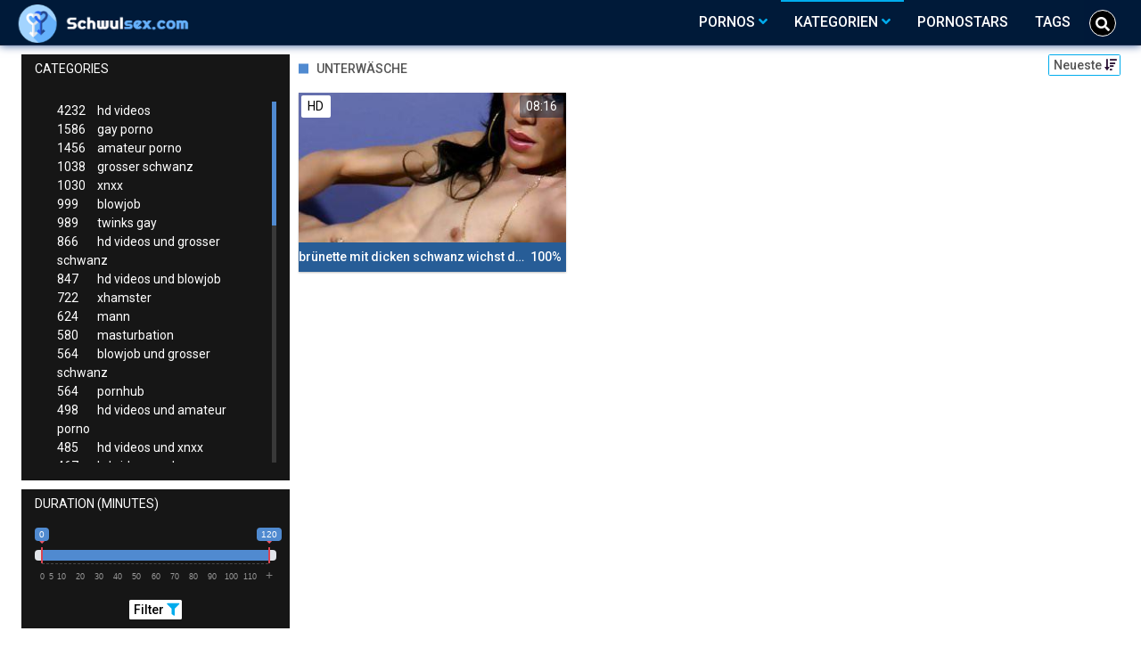

--- FILE ---
content_type: text/html;charset=utf-8
request_url: https://schwul-sex.com/channels/740/unterwasche/
body_size: 6436
content:
<!DOCTYPE html>
<!--[if lt IE 7]><html lang="de" class="no-js lt-ie9 lt-ie8 lt-ie7"><![endif]-->
<!--[if IE 7]><html lang="de" class="no-js lt-ie9 lt-ie8 ie-7-only"><![endif]-->
<!--[if IE 8]><html lang="de" class="no-js lt-ie9 ie-8-only"><![endif]-->
<!--[if gte IE 9]><!--> <html lang="de" class="no-js no-filter"><!--<![endif]-->
    <head>
        <meta charset="UTF-8">
<title>★ Schwul-Sex.com » Unterw&auml;sche</title>
<script>
    var domainName = 'schwul-sex.com';
    var _basehttp = 'https://schwul-sex.com', settings = {};
</script>

<link rel="dns-prefetch" href=”https://fonts.googleapis.com”>
<link rel="dns-prefetch" href=”https://delivery.trafficfabrik.com/”>
<link rel="dns-prefetch" href=”https://delivery.tf-con.com”>
<link rel="dns-prefetch" href=”https://q.tf-con.com”>
<link rel="dns-prefetch" href=”https://www.google-analytics.com”>
<link rel="preload stylesheet" as="style" href="https://schwul-sex.com/templates/default_tube2019/css/styles.css">
<link rel="preload stylesheet" as="style" href="https://schwul-sex.com/templates/default_tube2019/css/custom.css">
<link rel="preload stylesheet" as="style" href="https://schwul-sex.com/templates/default_tube2019/css/overwrite.css">
<link rel="preload" href="/templates/default_tube2019/js/functions.js" as="script">
<link rel="preload" href="/templates/default_tube2019/js/custom.js" as="script">

<link rel="preload" href="https://cdnjs.cloudflare.com/ajax/libs/font-awesome/5.12.0/webfonts/fa-regular-400.eot" as="font">
<link rel="preload" href="https://cdnjs.cloudflare.com/ajax/libs/font-awesome/5.12.0/webfonts/fa-solid-900.eot" as="font">

<meta http-equiv="X-UA-Compatible" content="IE=edge">
<meta name="RATING" content="RTA-5042-1996-1400-1577-RTA">
<meta name="viewport" content="width=device-width, initial-scale=1.0, minimum-scale=1.0, maximum-scale=1.0, user-scalable=no">
<meta name="author" content="schwul-sex.com">
<meta name="description" content="☛ Jetzt geile Schwule Pornos zur Kategorie Unterw&auml;sche auf Schwul-Sex.com anzusehen. Scharfe Gayvideos kostenlos genießen ✓">
<meta name="keywords" content="">
<meta name="robots" content="index,follow">
<meta http-equiv="content-language" content="de">

<meta name="momovip_verify" content="d1facd11a66a1e8529f6bc5ab2b2ac3e" />

<link rel="stylesheet" media="screen" href="https://schwul-sex.com/templates/default_tube2019/css/bootstrap.css">
<link rel="stylesheet" media="screen" href="https://schwul-sex.com/templates/default_tube2019/css/styles.css">
<style type="text/css">
@font-face{font-family:"Font Awesome 5 Free";font-style:normal;font-weight:400;font-display:auto;src:url(https://cdnjs.cloudflare.com/ajax/libs/font-awesome/5.12.0/webfonts/fa-regular-400.eot);src:url(https://cdnjs.cloudflare.com/ajax/libs/font-awesome/5.12.0/webfonts/fa-regular-400.eot?#iefix) format("embedded-opentype"),url(/templates/default_tube2019/css/fa-regular-400.woff2) format("woff2"),url(https://cdnjs.cloudflare.com/ajax/libs/font-awesome/5.12.0/webfonts/fa-regular-400.woff) format("woff"),url(https://cdnjs.cloudflare.com/ajax/libs/font-awesome/5.12.0/webfonts/fa-regular-400.ttf) format("truetype"),url(https://cdnjs.cloudflare.com/ajax/libs/font-awesome/5.12.0/webfonts/fa-regular-400.svg#fontawesome) format("svg")}.far{font-family:"Font Awesome 5 Free";font-weight:400}@font-face{font-family:"Font Awesome 5 Free";font-style:normal;font-weight:900;font-display:auto;src:url(https://cdnjs.cloudflare.com/ajax/libs/font-awesome/5.12.0/webfonts/fa-solid-900.eot);src:url(https://cdnjs.cloudflare.com/ajax/libs/font-awesome/5.12.0/webfonts/fa-solid-900.eot?#iefix) format("embedded-opentype"),url(https://cdnjs.cloudflare.com/ajax/libs/font-awesome/5.12.0/webfonts/fa-solid-900.woff2) format("woff2"),url(https://cdnjs.cloudflare.com/ajax/libs/font-awesome/5.12.0/webfonts/fa-solid-900.woff) format("woff"),url(https://cdnjs.cloudflare.com/ajax/libs/font-awesome/5.12.0/webfonts/fa-solid-900.ttf) format("truetype"),url(https://cdnjs.cloudflare.com/ajax/libs/font-awesome/5.12.0/webfonts/fa-solid-900.svg#fontawesome) format("svg")}.fa,.fas{font-family:"Font Awesome 5 Free";font-weight:900}
</style>
<!-- <link href="https://cdnjs.cloudflare.com/ajax/libs/mdbootstrap/4.10.1/css/mdb.min.css" rel="stylesheet"> -->


 
<link rel="shortcut icon" href="https://schwul-sex.com/templates/default_tube2019/images/touch/fav.png" type="image/x-icon">

<!-- Disable tap highlight on IE -->
<meta name="msapplication-tap-highlight" content="no">
<!-- Add to homescreen for Chrome on Android -->
<meta name="mobile-web-app-capable" content="yes">
<meta name="application-name" content="schwul-sex.com">
<link rel="icon" sizes="192x192" href="https://schwul-sex.com/templates/default_tube2019/images/touch/chrome-touch-icon-192x192.png">

<!-- Add to homescreen for Safari on iOS -->
<meta name="apple-mobile-web-app-capable" content="yes">
<meta name="apple-mobile-web-app-status-bar-style" content="black">
<meta name="apple-mobile-web-app-title" content="schwul-sex.com">
<link rel="apple-touch-icon" href="https://schwul-sex.com/templates/default_tube2019/images/touch/apple-touch-icon.png">

<!-- Tile icon for Win8 (144x144 + tile color) -->
<meta name="msapplication-TileImage" content="https://schwul-sex.com/templates/default_tube2019/images/touch/ms-touch-icon-144x144-precomposed.png">
<meta name="msapplication-TileColor" content="#000000">

<!-- Color the status bar on mobile devices -->
<meta name="theme-color" content="#000000">
<link rel="canonical" href="https://schwul-sex.com/kategorien/740/unterwasche/">


    <script type="application/ld+json">
    {
            "@context": "https://schema.org",
            "@graph": [{
                "@type": "WebSite",
                "@id": "https://schwul-sex.com#website",
                "url": "https://schwul-sex.com",
                "logo": "https://schwul-sex.com/templates/default_tube2019/images/touch/chrome-touch-icon-192x192.png",
                "inLanguage": "de-DE",
                "name": "schwul-sex.com",
                "potentialAction": {
                    "@type": "SearchAction",
                    "target": "https://schwul-sex.com/search/{search_term_string}/",
                    "query-input": "required name=search_term_string"
                },
                "publisher": {
                    "@id": "https://schwul-sex.com#organization"
                }
            }, {
                "@type": "WebPage",
                "@id": "https://schwul-sex.com/channels/740/unterwasche/#webpage",
                "url": "https://schwul-sex.com/channels/740/unterwasche/",
                "inLanguage": "de-DE",
                "name": "",
                
                "isPartOf": {
                    "@id": "https://schwul-sex.com#website"
                },
                "description": "☛ Jetzt geile Schwule Pornos zur Kategorie Unterw&auml;sche auf Schwul-Sex.com anzusehen. Scharfe Gayvideos kostenlos genießen ✓"
            }]
        }
        </script>


<!-- Web Application Manifest -->
<script
  type="text/javascript" defer
  src="https://cdnjs.cloudflare.com/ajax/libs/jquery/3.5.1/jquery.min.js"
  crossorigin="anonymous"></script>

<!-- <script type="text/javascript" defer src="https://code.jquery.com/jquery-migrate-1.4.1.min.js"></script>
 -->
<script type="text/javascript" defer src="https://cdnjs.cloudflare.com/ajax/libs/jquery.lazy/1.7.10/jquery.lazy.min.js"></script>
<script type="text/javascript" defer src="https://cdnjs.cloudflare.com/ajax/libs/jquery.lazy/1.7.10/plugins/jquery.lazy.iframe.min.js"></script>

<script type="text/javascript" defer src="https://schwul-sex.com/templates/default_tube2019/js/custom.js"></script>
 <link
  rel="preload"
  as="style"
  onload="this.rel = 'stylesheet'"
  href="https://fonts.googleapis.com/css?family=Roboto:300,400,500,700,900">
<link rel="alternate" type="application/rss+xml" title="RSS Feed for schwul-sex.com" href="https://schwul-sex.com/rss" />


     </head>
    <body class="page-index-channel">

        <section class="page-wrap">
            <header class="header-sec">
    <div class="main-header">
        <div class="wrapper">
            <div class="row">

                <div class="logo-col col-8">
                    <h1>
                        <a href="https://schwul-sex.com" title="schwul-sex.com">
                            <img src="https://schwul-sex.com/templates/default_tube2019/images/logo.png" alt="Home - schwul-sex.com">
                        </a>
                    </h1>
                </div>

                <div class="nav-col col">
                    <div class="nav-inner-col inner-col" data-container="nav">
                        <ul class="main-nav">
                            <li class="nav-elem has-list">
                                <a href="https://schwul-sex.com/videos/" title="Pornos">
                                    <span class="sub-label">Pornos</span>
                                    <i class="fas fa-angle-down downrem"></i>
                                </a>

                                <a href="#" class="show-drop">
                                    <i class="fas fa-angle-down"></i>
                                </a>

                                <ul class="nav-drop">
                                    <li><a href="https://schwul-sex.com/videos/" title="Neue Pornos">Neue Pornos</a></li>
                                    <li><a href="https://schwul-sex.com/most-viewed/" title="Meist gesehen">Meist gesehen</a></li>
                                    <li><a href="https://schwul-sex.com/top-rated/" title="Beste Bewertung">Beste Bewertung</a></li>
                                    <li><a href="https://schwul-sex.com/longest/" title="Lange Pornos">Lange Pornos</a></li>
                                </ul>
                            </li>

                            <li class="nav-elem has-drop active">
                                
                                <a href="https://schwul-sex.com/kategorien/" title= "Kategorien">

                                    <span class="sub-label">Kategorien</span>

                                    <i class="fas fa-angle-down downrem"></i>
                                </a>

                                <a href="#" class="show-drop">
                                     <i class="fas fa-angle-down"></i>
                                </a>

                                <div class="nav-channels">
                                    <div class="wrapper">
                                        <div class="row">

                                            <!-- item -->
<div class="item-col col -channel">
    <a href="https://schwul-sex.com/channels/176/bdsm/" title="bdsm">
            <div class="text-center">
                <img class="img-fluid w-100 citem__thumb-img" data-src="https://schwul-sex.com/kategorienbilder/bdsm.jpg" width="320" height="240" alt="bdsm">
            </div>
        <span class="item-info">
            <span class="item-name">bdsm (87)</span>
        </span>
    </a>
</div>
<!-- item END --><!-- item -->
<div class="item-col col -channel">
    <a href="https://schwul-sex.com/channels/3/blowjob/" title="blowjob">
            <div class="text-center">
                <img class="img-fluid w-100 citem__thumb-img" data-src="https://schwul-sex.com/kategorienbilder/blowjob.jpg" width="320" height="240" alt="blowjob">
            </div>
        <span class="item-info">
            <span class="item-name">blowjob (999)</span>
        </span>
    </a>
</div>
<!-- item END --><!-- item -->
<div class="item-col col -channel">
    <a href="https://schwul-sex.com/channels/36/gruppensex/" title="gruppensex">
            <div class="text-center">
                <img class="img-fluid w-100 citem__thumb-img" data-src="https://schwul-sex.com/kategorienbilder/gruppensex.jpg" width="320" height="240" alt="gruppensex">
            </div>
        <span class="item-info">
            <span class="item-name">gruppensex (131)</span>
        </span>
    </a>
</div>
<!-- item END --><!-- item -->
<div class="item-col col -channel">
    <a href="https://schwul-sex.com/channels/4/hd-videos/" title="hd videos">
            <div class="text-center">
                <img class="img-fluid w-100 citem__thumb-img" data-src="https://schwul-sex.com/kategorienbilder/hd-videos.jpg" width="320" height="240" alt="hd videos">
            </div>
        <span class="item-info">
            <span class="item-name">hd videos (4232)</span>
        </span>
    </a>
</div>
<!-- item END --><!-- item -->
<div class="item-col col -channel">
    <a href="https://schwul-sex.com/channels/101/mann/" title="mann">
            <div class="text-center">
                <img class="img-fluid w-100 citem__thumb-img" data-src="https://schwul-sex.com/kategorienbilder/mann.jpg" width="320" height="240" alt="mann">
            </div>
        <span class="item-info">
            <span class="item-name">mann (624)</span>
        </span>
    </a>
</div>
<!-- item END --><!-- item -->
<div class="item-col col -channel">
    <a href="https://schwul-sex.com/channels/171/outdoor/" title="outdoor">
            <div class="text-center">
                <img class="img-fluid w-100 citem__thumb-img" data-src="https://schwul-sex.com/kategorienbilder/outdoor.jpg" width="320" height="240" alt="outdoor">
            </div>
        <span class="item-info">
            <span class="item-name">outdoor (55)</span>
        </span>
    </a>
</div>
<!-- item END -->
                                            <div class="item-col col -channel -see-all">
                                                <a href="https://schwul-sex.com/kategorien/" title="Mehr Kategorien">
                                                    <span class="image">
                                                        
                                                        <img src="/templates/default_tube2019/images/round-add-button.png"/></img>
                                                    </span>
                                                    

                                                    <span class="item-info">
                                                        <span class="item-name">Mehr Kategorien</span>
                                                    </span>
                                                </a>
                                            </div>
                                        </div>
                                    </div>
                                </div>
                            </li>

                            <li class="nav-elem">
                                <a href="https://schwul-sex.com/models/" title="Pornostars">
                                    <span class="sub-label">Pornostars</span>
                                </a>
                            </li>
                            <li class="nav-elem">
                                <a href="https://schwul-sex.com/tags" title="Tags">
                                    <span class="sub-label">Tags</span>
                                </a>
                            </li>

                    <div class="search-box" data-container="search">
                        <form action="https://schwul-sex.com/searchgate.php" method="GET" >
                            <div class="search-wrap">
                                <input type="text" placeholder="Suche..." value="" name="q" class="">
                                <button title="search" class="btn btn-search" type="submit">
                                    <i class="fas fa-search"></i>
                                </button>
                            </div>
                        </form>
                    </div>
                </div>

                <div class="trigger-col col float-right">
                    <button title="searchdrop" class="btn btn-trigger btn-trigger-search" data-mb="trigger" data-target="search">
                        <i class="fas fa-search"></i>
                    </button>

                    <button title="navbutton" class="btn btn-trigger btn-trigger-nav" data-mb="trigger" data-target="nav">
                        <i class="fas fa-bars"></i>
                    </button>
                </div>
            </div>
        </div>
    </div>
</header>
            <section class="notification-sec">
    <div class="wrapper">
        <div class="row">

            <!-- notice -->
            <div class="notice-col col-full col text-center">
                <div class="notice-inner-col inner-col">
                                                                                                                                                            </div>
            </div>
            <!-- notice END -->


        </div>
    </div>
</section>
                                    <section class="content-sec">
                <div class="wrapper">
                    <div class="row">

                        <!-- aside-main -->
<aside class="aside-main-col col" data-mb="aside" data-opt-filters-on="Show filters" data-opt-filters-off="Hide filters">
    <div class="filter-box">

            <div class="filter-box">
            <div class="filter-header">
                Categories            </div>

            <div class="filter-content">
                <div class="channels-list -scrollbar">
                    <div class="scrollbar"><div class="track"><div class="thumb"><div class="end"></div></div></div></div>
                    <div class="viewport">
                        <div class="overview">
                            <ul><li><a title='hd videos' href='https://schwul-sex.com/channels/4/hd-videos/'><span class="counter">4232</span>hd videos</a></li><li><a title='gay porno' href='https://schwul-sex.com/channels/18/gay-porno/'><span class="counter">1586</span>gay porno</a></li><li><a title='amateur porno' href='https://schwul-sex.com/channels/50/amateur-porno/'><span class="counter">1456</span>amateur porno</a></li><li><a title='grosser schwanz' href='https://schwul-sex.com/channels/1/grosser-schwanz/'><span class="counter">1038</span>grosser schwanz</a></li><li><a title='xnxx' href='https://schwul-sex.com/channels/38/xnxx/'><span class="counter">1030</span>xnxx</a></li><li><a title='blowjob' href='https://schwul-sex.com/channels/3/blowjob/'><span class="counter">999</span>blowjob</a></li><li><a title='twinks gay' href='https://schwul-sex.com/channels/20/twinks-gay/'><span class="counter">989</span>twinks gay</a></li><li><a title='hd videos und grosser schwanz' href='https://schwul-sex.com/channels/13/hd-videos-und-grosser-schwanz/'><span class="counter">866</span>hd videos und grosser schwanz</a></li><li><a title='hd videos und blowjob' href='https://schwul-sex.com/channels/11/hd-videos-und-blowjob/'><span class="counter">847</span>hd videos und blowjob</a></li><li><a title='xhamster' href='https://schwul-sex.com/channels/91/xhamster/'><span class="counter">722</span>xhamster</a></li><li><a title='mann' href='https://schwul-sex.com/channels/101/mann/'><span class="counter">624</span>mann</a></li><li><a title='masturbation' href='https://schwul-sex.com/channels/37/masturbation/'><span class="counter">580</span>masturbation</a></li><li><a title='blowjob und grosser schwanz' href='https://schwul-sex.com/channels/15/blowjob-und-grosser-schwanz/'><span class="counter">564</span>blowjob und grosser schwanz</a></li><li><a title='pornhub' href='https://schwul-sex.com/channels/73/pornhub/'><span class="counter">564</span>pornhub</a></li><li><a title='hd videos und amateur porno' href='https://schwul-sex.com/channels/54/hd-videos-und-amateur-porno/'><span class="counter">498</span>hd videos und amateur porno</a></li><li><a title='hd videos und xnxx' href='https://schwul-sex.com/channels/40/hd-videos-und-xnxx/'><span class="counter">485</span>hd videos und xnxx</a></li><li><a title='hd videos und masturbation' href='https://schwul-sex.com/channels/41/hd-videos-und-masturbation/'><span class="counter">467</span>hd videos und masturbation</a></li><li><a title='bareback' href='https://schwul-sex.com/channels/63/bareback/'><span class="counter">445</span>bareback</a></li><li><a title='youporn' href='https://schwul-sex.com/channels/24/youporn/'><span class="counter">435</span>youporn</a></li><li><a title='hd videos und mann' href='https://schwul-sex.com/channels/103/hd-videos-und-mann/'><span class="counter">401</span>hd videos und mann</a></li><li><a title='xvideos' href='https://schwul-sex.com/channels/9/xvideos/'><span class="counter">399</span>xvideos</a></li><li><a title='hunk' href='https://schwul-sex.com/channels/5/hunk/'><span class="counter">360</span>hunk</a></li><li><a title='schwule schwänze' href='https://schwul-sex.com/channels/59/schwule-schwanze/'><span class="counter">353</span>schwule schwänze</a></li><li><a title='hd videos und xhamster' href='https://schwul-sex.com/channels/92/hd-videos-und-xhamster/'><span class="counter">337</span>hd videos und xhamster</a></li><li><a title='gay twink' href='https://schwul-sex.com/channels/115/gay-twink/'><span class="counter">332</span>gay twink</a></li><li><a title='analsex' href='https://schwul-sex.com/channels/157/analsex/'><span class="counter">319</span>analsex</a></li><li><a title='redtube' href='https://schwul-sex.com/channels/145/redtube/'><span class="counter">313</span>redtube</a></li><li><a title='hd videos und pornhub' href='https://schwul-sex.com/channels/74/hd-videos-und-pornhub/'><span class="counter">263</span>hd videos und pornhub</a></li><li><a title='hd videos und analsex' href='https://schwul-sex.com/channels/162/hd-videos-und-analsex/'><span class="counter">257</span>hd videos und analsex</a></li><li><a title='amateur porno und masturbation' href='https://schwul-sex.com/channels/257/amateur-porno-und-masturbation/'><span class="counter">244</span>amateur porno und masturbation</a></li><li><a title='amateur porno und grosser schwanz' href='https://schwul-sex.com/channels/153/amateur-porno-und-grosser-schwanz/'><span class="counter">243</span>amateur porno und grosser schwanz</a></li><li><a title='ixxx' href='https://schwul-sex.com/channels/184/ixxx/'><span class="counter">232</span>ixxx</a></li><li><a title='masturbation und grosser schwanz' href='https://schwul-sex.com/channels/170/masturbation-und-grosser-schwanz/'><span class="counter">228</span>masturbation und grosser schwanz</a></li><li><a title='hd videos und youporn' href='https://schwul-sex.com/channels/25/hd-videos-und-youporn/'><span class="counter">225</span>hd videos und youporn</a></li><li><a title='interracial' href='https://schwul-sex.com/channels/19/interracial/'><span class="counter">219</span>interracial</a></li><li><a title='fuq' href='https://schwul-sex.com/channels/302/fuq/'><span class="counter">218</span>fuq</a></li><li><a title='hot gay' href='https://schwul-sex.com/channels/60/hot-gay/'><span class="counter">217</span>hot gay</a></li><li><a title='aloha tube' href='https://schwul-sex.com/channels/75/aloha-tube/'><span class="counter">204</span>aloha tube</a></li><li><a title='amateur porno und blowjob' href='https://schwul-sex.com/channels/56/amateur-porno-und-blowjob/'><span class="counter">203</span>amateur porno und blowjob</a></li><li><a title='muskulös' href='https://schwul-sex.com/channels/6/muskulos/'><span class="counter">199</span>muskulös</a></li><li><a title='hd videos und xvideos' href='https://schwul-sex.com/channels/12/hd-videos-und-xvideos/'><span class="counter">199</span>hd videos und xvideos</a></li><li><a title='gay ass' href='https://schwul-sex.com/channels/79/gay-ass/'><span class="counter">199</span>gay ass</a></li><li><a title='nudevista' href='https://schwul-sex.com/channels/200/nudevista/'><span class="counter">199</span>nudevista</a></li><li><a title='perfect girls' href='https://schwul-sex.com/channels/290/perfect-girls/'><span class="counter">198</span>perfect girls</a></li><li><a title='gaysex' href='https://schwul-sex.com/channels/8/gaysex/'><span class="counter">197</span>gaysex</a></li><li><a title='mature tube' href='https://schwul-sex.com/channels/301/mature-tube/'><span class="counter">190</span>mature tube</a></li><li><a title='hqporner' href='https://schwul-sex.com/channels/117/hqporner/'><span class="counter">190</span>hqporner</a></li><li><a title='hd videos und interracial' href='https://schwul-sex.com/channels/26/hd-videos-und-interracial/'><span class="counter">180</span>hd videos und interracial</a></li></ul>                        </div>
                    </div>
                </div>
            </div>
        </div>
    
            <div class="filter-box">
            <div class="filter-header">
                Duration <span class="sub-label">(minutes)</span>
            </div>

            <div class="filter-content">
                <div class="duration">
                                        <input type="text" data-from="0" data-to="120" data-max="120" data-min="0" data-attr-from="durationFrom" data-attr-to="durationTo" data-multiplication="60" id="range_length_filter" name="filter_length" value="" >
                </div>
                <br>
                <div class="filter__buttons text-center">
                    <button name="Filter" class="btnslider btn-dark btn-sm" data-variant="0">
                        <span class="btn-label">Filter </span>
                        <i class="fas fa-filter"></i>
                    </button>
                </div>
            </div>
        </div>
    </aside>
<!-- aside-main END -->                        <!-- main -->
                        <main class="main-col col sortbutton">
                            <header class="row justify-content-between">
                                
                                                                <div class="title-col -normal col">
                                    <h2>
                                        Unterw&auml;sche                                                                            </h2>
                                </div>
                                <div class="header-filter"">
                <button name="Sortieren" class="btn-dropdown btn-outline-primary btn-sm" data-toggle="dropdown">
                    <span class="btn-label">Neueste </span>
                    <i class="fas fa-sort-amount-down"></i>
                </button>

                <ul class="dropdown-menu dropdown-menu-right">
                    <li><a href="https://schwul-sex.com/channels/740/unterw-auml-sche/" title="Neueste">Neueste</a></li><li><a href="https://schwul-sex.com/channels/740/unterw-auml-sche/rating/" title="Best Bewertet">Best Bewertet</a></li><li><a href="https://schwul-sex.com/channels/740/unterw-auml-sche/views/" title="Meist Gesehen">Meist Gesehen</a></li><li><a href="https://schwul-sex.com/channels/740/unterw-auml-sche/longest/" title="Längste">Längste</a></li>
                </ul>
        </div>                                
                             </header>

                                                        <!-- title END -->
                            <div class="row">

                                                                                                                          
                                <!-- HEADER UP -->
                                <!-- HEADER UP END --><!-- item -->
<div class="item-col col -video">
    <a href="https://schwul-sex.com/video/brunette-mit-dicken-schwanz-wichst-den-schwanz-mit-ihren-fussen-2052.html" title="br&uuml;nette mit dicken schwanz wichst den schwanz mit ihren f&uuml;ssen">
        <span class="image">
                                                  <!--    Loadingbar Bereich -->
                <img class="item__thumb-img" src="" video-preview="https://mp4.schwul-sex.com/bilder/mp4/xv7053779.mp4" data-src="https://img.schwul-sex.com/bilder/allimages/xv7053779.jpg" width="320" height="240"  alt="br&uuml;nette mit dicken schwanz wichst den schwanz mit ihren f&uuml;ssen">
                
                                        <span class="item-quality">HD</span>
                                    <span class="item-time">08:16</span>

        </span>
        <span class="video" style="display: none">
                            <span class="item-quality">HD</span>
            

                        <span class="item-time">08:16</span>
        </span>

        <span class="item-info">
            <span class="item-name">brünette mit dicken schwanz wichst den schwanz mit ihren füssen</span>
            <span class="item-rate">100%</span>
        </span>
    </a>
    </div>
<!-- item END -->
</div> 
</main>
</div>
</div>
</section>

<section class="promo-sec">
    <div class="wrapper">
        <div class="row">
            <div class="aff-col col -bottom">
                <ul class="aff-list inline-list">
                    <li>
                        <div class="tf-sp" style="height:250px;width:250px;" id="ea_1406534_node1"></div>
                    </li>
					
                                    <li>
                        <div class="tf-sp" style="height:250px;width:250px;" id="ea_1406534_node4"></div>
                    </li>
                    <li>
                    <div class="tablet">
                        <div class="tf-sp" style="height:250px;width:250px;" id="ea_1406534_node5"></div>
                        </div>
                    </li>
					<li>
                     <div class="tf-sp" style="height:250px;width:250px;" id="ea_1406534_node6"></div>
                    </li>
					<li>
                     <div class="tf-sp" style="height:250px;width:250px;" id="ea_1406534_node7"></div>
                    </li>                
				                                    <div class="row">
                        <div class="breadcrumb-col col">
                            <div class="breadcrumb-item">
                                <a href="https://schwul-sex.com"> <span class="fa fa-home"></span></a>
                            </div>

                            <div class="breadcrumb-item">
                                <a href="https://schwul-sex.com/kategorien/">Kategorien</a>
                            </div>

                            <div class="breadcrumb-item">
                                <a href="#">Unterw&auml;sche</a>
                            </div>
                        </div>
                    </div>
                                </ul>

            </div>

        </div>
    </div>
</section><footer class="footer-sec">
    <div class="wrapper">
        <div class="row">
            <div class="footer-logo-col col">
                <a href="https://schwul-sex.com" title="schwul-sex.com">
                    <img src="https://schwul-sex.com/templates/default_tube2019/images/logo.png" title="schwul-sex.com">
                </a>
            </div>
            <div class="footer-list-col col">
                <ul class="footer-list">
                    <li><a href="https://gaypornovideos.biz/" target="_blank">GayPornos</a></li>
					<li><a href="http://free-gay.org" target="_blank">Free Gay Sex</a></li>
                    <li><a href="https://transenpornos.biz/" target="_blank">Transen Sex</a></li>
                    <li><a href="https://www.bisex-pornos.net/" target="_blank">Bisex Pornos</a></li>
                </ul>
            </div>
            <div class="footer-list-col col">
                <ul class="footer-list">
                    <li><a rel="nofollow" href="https://schwul-sex.com/contact" title="Contact">Contact</a></li>
                    <li><a rel="nofollow" href="https://schwul-sex.com/static/dmca.html" title="Dcma">Dcma</a></li>
                    <li><a rel="nofollow" href="https://schwul-sex.com/static/tos.html" title="ToS">ToS</a></li>
                    <li><a rel="nofollow" href="https://schwul-sex.com/static/2257.html" title="18 U.S.C. 2257 Record-Keeping Requirements Compliance Statement">2257</a></li>
                    <li><a rel="nofollow" href="https://schwul-sex.com/static/privacy.html" title="Privacy">Privacy</a></li>
                </ul>
            </div>
        </div>
    </div>
    <!-- Global site tag (gtag.js) - Google Analytics -->
<script async src="https://www.googletagmanager.com/gtag/js?id=UA-80141731-8"></script>
<script>
  window.dataLayer = window.dataLayer || [];
  function gtag(){dataLayer.push(arguments);}
  gtag('js', new Date());

  gtag('config', 'UA-80141731-8');
</script>

<!-- Google tag (gtag.js) -->
<script async src="https://www.googletagmanager.com/gtag/js?id=G-Z5501WQH2Y"></script>
<script>
  window.dataLayer = window.dataLayer || [];
  function gtag(){dataLayer.push(arguments);}
  gtag('js', new Date());

  gtag('config', 'G-Z5501WQH2Y');
</script>

<script type="text/javascript" defer src="https://schwul-sex.com/templates/default_tube2019/js/eaCtrl.js"></script></footer>
<link rel="stylesheet" media="screen" href="https://schwul-sex.com/templates/default_tube2019/css/overwrite.css">
<link rel="stylesheet" media="screen" href="https://schwul-sex.com/templates/default_tube2019/css/custom.css">

<!-- <script type="text/javascript" src="https://schwul-sex.com/templates/default_tube2019/js/jQuery_v1.12.4.min.js"></script>
 -->
 <script type="text/javascript" defer src="/media/misc/bootstrap.bundle.min.js"></script>

<!-- <script type="text/javascript" src="https://schwul-sex.com/templates/default_tube2019/js/bootstrap.min.js"></script>
 -->
     <script defer type="text/javascript" src="https://cdnjs.cloudflare.com/ajax/libs/ion-rangeslider/2.3.0/js/ion.rangeSlider.min.js"></script>
    <link rel="stylesheet" type="text/css" href="https://cdnjs.cloudflare.com/ajax/libs/ion-rangeslider/2.3.0/css/ion.rangeSlider.min.css">
<script defer type="text/javascript" src="https://schwul-sex.com/templates/default_tube2019/js/lazyload.min.js"></script>
<!-- <script defer type="text/javascript" src="https://porn-hub-deutsch.com/templates/default_tube2019/js/fa.all.min.js"></script>
 -->
<script defer type="text/javascript" src="https://schwul-sex.com/templates/default_tube2019/js/bootstrap-select.min.js"></script>
<script defer type="text/javascript" src="https://schwul-sex.com/templates/default_tube2019/js/jquery.tinyscrollbar.min.js"></script>
<script defer type="text/javascript" src="https://schwul-sex.com/templates/default_tube2019/js/img2svg.js"></script>
<script defer type="text/javascript" src="https://schwul-sex.com/templates/default_tube2019/js/functions.js"></script>
<script defer type="text/javascript" src="https://schwul-sex.com/core/js/Tube.js"></script>

</section>
<!--[if IE]><script src="https://schwul-sex.com/templates/default_tube2019/js/ie/ie10fix.js" title="viewport fix"></script><![endif]-->
<!--[if lt IE 9]><script src="https://schwul-sex.com/templates/default_tube2019/js/ie/ie.min.js"></script><script src="http://ie7-js.googlecode.com/svn/version/2.1(beta4)/IE9.js"></script><![endif]-->
<script defer src="https://static.cloudflareinsights.com/beacon.min.js/vcd15cbe7772f49c399c6a5babf22c1241717689176015" integrity="sha512-ZpsOmlRQV6y907TI0dKBHq9Md29nnaEIPlkf84rnaERnq6zvWvPUqr2ft8M1aS28oN72PdrCzSjY4U6VaAw1EQ==" data-cf-beacon='{"version":"2024.11.0","token":"7b546591d7424c9e824ba6c9dee1c287","r":1,"server_timing":{"name":{"cfCacheStatus":true,"cfEdge":true,"cfExtPri":true,"cfL4":true,"cfOrigin":true,"cfSpeedBrain":true},"location_startswith":null}}' crossorigin="anonymous"></script>
</body>
</html>